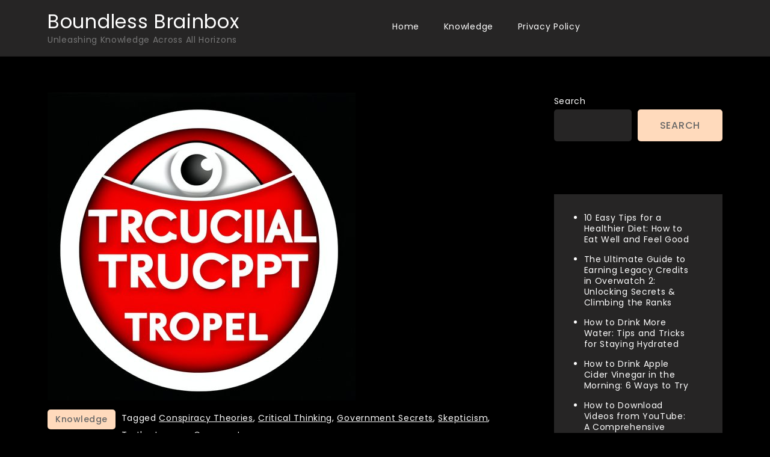

--- FILE ---
content_type: text/html; charset=UTF-8
request_url: https://www.vetrina-eventi.com/conspiracy-theories-which-turned-out-to-be-true/
body_size: 13796
content:
<!doctype html>
<html dir="ltr" lang="en-US"
	prefix="og: https://ogp.me/ns#" >
<head>
	<meta charset="UTF-8">
	<meta name="viewport" content="width=device-width, initial-scale=1">
	<link rel="profile" href="https://gmpg.org/xfn/11">

	<title>The Truth Behind Conspiracy Theories: When Fiction Becomes Fact - Boundless Brainbox</title>
	<style>img:is([sizes="auto" i], [sizes^="auto," i]) { contain-intrinsic-size: 3000px 1500px }</style>
	
		<!-- All in One SEO 4.3.7 - aioseo.com -->
		<meta name="description" content="Explore the reality of conspiracy theories with this in-depth look at ten theories that have turned out to be factual. Find out what these instances tell us about government secrets, the importance of critical thinking, and the power of skepticism." />
		<meta name="robots" content="max-image-preview:large" />
		<link rel="canonical" href="https://www.vetrina-eventi.com/conspiracy-theories-which-turned-out-to-be-true/" />
		<meta name="generator" content="All in One SEO (AIOSEO) 4.3.7" />
		<meta property="og:locale" content="en_US" />
		<meta property="og:site_name" content="Boundless Brainbox - Unleashing Knowledge Across All Horizons" />
		<meta property="og:type" content="article" />
		<meta property="og:title" content="The Truth Behind Conspiracy Theories: When Fiction Becomes Fact - Boundless Brainbox" />
		<meta property="og:description" content="Explore the reality of conspiracy theories with this in-depth look at ten theories that have turned out to be factual. Find out what these instances tell us about government secrets, the importance of critical thinking, and the power of skepticism." />
		<meta property="og:url" content="https://www.vetrina-eventi.com/conspiracy-theories-which-turned-out-to-be-true/" />
		<meta property="article:published_time" content="2023-06-12T06:26:53+00:00" />
		<meta property="article:modified_time" content="2023-06-12T06:26:53+00:00" />
		<meta name="twitter:card" content="summary_large_image" />
		<meta name="twitter:title" content="The Truth Behind Conspiracy Theories: When Fiction Becomes Fact - Boundless Brainbox" />
		<meta name="twitter:description" content="Explore the reality of conspiracy theories with this in-depth look at ten theories that have turned out to be factual. Find out what these instances tell us about government secrets, the importance of critical thinking, and the power of skepticism." />
		<script type="application/ld+json" class="aioseo-schema">
			{"@context":"https:\/\/schema.org","@graph":[{"@type":"BlogPosting","@id":"https:\/\/www.vetrina-eventi.com\/conspiracy-theories-which-turned-out-to-be-true\/#blogposting","name":"The Truth Behind Conspiracy Theories: When Fiction Becomes Fact - Boundless Brainbox","headline":"The Truth Behind Conspiracy Theories: When Fiction Becomes Fact","author":{"@id":"https:\/\/www.vetrina-eventi.com\/author\/storyteller\/#author"},"publisher":{"@id":"https:\/\/www.vetrina-eventi.com\/#person"},"image":{"@type":"ImageObject","url":"https:\/\/www.vetrina-eventi.com\/wp-content\/uploads\/2023\/06\/conspiracy-theories-which-turned-out-to-be-true.jpg","width":512,"height":512},"datePublished":"2023-06-12T06:26:53+00:00","dateModified":"2023-06-12T06:26:53+00:00","inLanguage":"en-US","mainEntityOfPage":{"@id":"https:\/\/www.vetrina-eventi.com\/conspiracy-theories-which-turned-out-to-be-true\/#webpage"},"isPartOf":{"@id":"https:\/\/www.vetrina-eventi.com\/conspiracy-theories-which-turned-out-to-be-true\/#webpage"},"articleSection":"Knowledge, Conspiracy Theories, Critical Thinking, Government Secrets, Skepticism, Truth"},{"@type":"BreadcrumbList","@id":"https:\/\/www.vetrina-eventi.com\/conspiracy-theories-which-turned-out-to-be-true\/#breadcrumblist","itemListElement":[{"@type":"ListItem","@id":"https:\/\/www.vetrina-eventi.com\/#listItem","position":1,"item":{"@type":"WebPage","@id":"https:\/\/www.vetrina-eventi.com\/","name":"Home","description":"Boundless Brainbox - Unleashing Knowledge Across All Horizons","url":"https:\/\/www.vetrina-eventi.com\/"},"nextItem":"https:\/\/www.vetrina-eventi.com\/conspiracy-theories-which-turned-out-to-be-true\/#listItem"},{"@type":"ListItem","@id":"https:\/\/www.vetrina-eventi.com\/conspiracy-theories-which-turned-out-to-be-true\/#listItem","position":2,"item":{"@type":"WebPage","@id":"https:\/\/www.vetrina-eventi.com\/conspiracy-theories-which-turned-out-to-be-true\/","name":"The Truth Behind Conspiracy Theories: When Fiction Becomes Fact","description":"Explore the reality of conspiracy theories with this in-depth look at ten theories that have turned out to be factual. Find out what these instances tell us about government secrets, the importance of critical thinking, and the power of skepticism.","url":"https:\/\/www.vetrina-eventi.com\/conspiracy-theories-which-turned-out-to-be-true\/"},"previousItem":"https:\/\/www.vetrina-eventi.com\/#listItem"}]},{"@type":"Person","@id":"https:\/\/www.vetrina-eventi.com\/#person","name":"Story Teller","image":{"@type":"ImageObject","@id":"https:\/\/www.vetrina-eventi.com\/conspiracy-theories-which-turned-out-to-be-true\/#personImage","url":"https:\/\/secure.gravatar.com\/avatar\/350be140da2d0d000e67d225106e848a7455bfe35d9a317e65fec76424659f3f?s=96&r=g","width":96,"height":96,"caption":"Story Teller"}},{"@type":"Person","@id":"https:\/\/www.vetrina-eventi.com\/author\/storyteller\/#author","url":"https:\/\/www.vetrina-eventi.com\/author\/storyteller\/","name":"Story Teller","image":{"@type":"ImageObject","@id":"https:\/\/www.vetrina-eventi.com\/conspiracy-theories-which-turned-out-to-be-true\/#authorImage","url":"https:\/\/secure.gravatar.com\/avatar\/350be140da2d0d000e67d225106e848a7455bfe35d9a317e65fec76424659f3f?s=96&r=g","width":96,"height":96,"caption":"Story Teller"}},{"@type":"WebPage","@id":"https:\/\/www.vetrina-eventi.com\/conspiracy-theories-which-turned-out-to-be-true\/#webpage","url":"https:\/\/www.vetrina-eventi.com\/conspiracy-theories-which-turned-out-to-be-true\/","name":"The Truth Behind Conspiracy Theories: When Fiction Becomes Fact - Boundless Brainbox","description":"Explore the reality of conspiracy theories with this in-depth look at ten theories that have turned out to be factual. Find out what these instances tell us about government secrets, the importance of critical thinking, and the power of skepticism.","inLanguage":"en-US","isPartOf":{"@id":"https:\/\/www.vetrina-eventi.com\/#website"},"breadcrumb":{"@id":"https:\/\/www.vetrina-eventi.com\/conspiracy-theories-which-turned-out-to-be-true\/#breadcrumblist"},"author":{"@id":"https:\/\/www.vetrina-eventi.com\/author\/storyteller\/#author"},"creator":{"@id":"https:\/\/www.vetrina-eventi.com\/author\/storyteller\/#author"},"image":{"@type":"ImageObject","url":"https:\/\/www.vetrina-eventi.com\/wp-content\/uploads\/2023\/06\/conspiracy-theories-which-turned-out-to-be-true.jpg","@id":"https:\/\/www.vetrina-eventi.com\/#mainImage","width":512,"height":512},"primaryImageOfPage":{"@id":"https:\/\/www.vetrina-eventi.com\/conspiracy-theories-which-turned-out-to-be-true\/#mainImage"},"datePublished":"2023-06-12T06:26:53+00:00","dateModified":"2023-06-12T06:26:53+00:00"},{"@type":"WebSite","@id":"https:\/\/www.vetrina-eventi.com\/#website","url":"https:\/\/www.vetrina-eventi.com\/","name":"Boundless Brainbox","description":"Unleashing Knowledge Across All Horizons","inLanguage":"en-US","publisher":{"@id":"https:\/\/www.vetrina-eventi.com\/#person"}}]}
		</script>
		<!-- All in One SEO -->

<link rel='dns-prefetch' href='//www.vetrina-eventi.com' />
<link rel='dns-prefetch' href='//fonts.googleapis.com' />
<link rel="alternate" type="application/rss+xml" title="Boundless Brainbox &raquo; Feed" href="https://www.vetrina-eventi.com/feed/" />
<link rel="alternate" type="application/rss+xml" title="Boundless Brainbox &raquo; Comments Feed" href="https://www.vetrina-eventi.com/comments/feed/" />
<link rel="alternate" type="application/rss+xml" title="Boundless Brainbox &raquo; The Truth Behind Conspiracy Theories: When Fiction Becomes Fact Comments Feed" href="https://www.vetrina-eventi.com/conspiracy-theories-which-turned-out-to-be-true/feed/" />
		<!-- This site uses the Google Analytics by MonsterInsights plugin v9.9.0 - Using Analytics tracking - https://www.monsterinsights.com/ -->
							<script src="//www.googletagmanager.com/gtag/js?id=G-3PF6R38E63"  data-cfasync="false" data-wpfc-render="false" async></script>
			<script data-cfasync="false" data-wpfc-render="false">
				var mi_version = '9.9.0';
				var mi_track_user = true;
				var mi_no_track_reason = '';
								var MonsterInsightsDefaultLocations = {"page_location":"https:\/\/www.vetrina-eventi.com\/conspiracy-theories-which-turned-out-to-be-true\/"};
								if ( typeof MonsterInsightsPrivacyGuardFilter === 'function' ) {
					var MonsterInsightsLocations = (typeof MonsterInsightsExcludeQuery === 'object') ? MonsterInsightsPrivacyGuardFilter( MonsterInsightsExcludeQuery ) : MonsterInsightsPrivacyGuardFilter( MonsterInsightsDefaultLocations );
				} else {
					var MonsterInsightsLocations = (typeof MonsterInsightsExcludeQuery === 'object') ? MonsterInsightsExcludeQuery : MonsterInsightsDefaultLocations;
				}

								var disableStrs = [
										'ga-disable-G-3PF6R38E63',
									];

				/* Function to detect opted out users */
				function __gtagTrackerIsOptedOut() {
					for (var index = 0; index < disableStrs.length; index++) {
						if (document.cookie.indexOf(disableStrs[index] + '=true') > -1) {
							return true;
						}
					}

					return false;
				}

				/* Disable tracking if the opt-out cookie exists. */
				if (__gtagTrackerIsOptedOut()) {
					for (var index = 0; index < disableStrs.length; index++) {
						window[disableStrs[index]] = true;
					}
				}

				/* Opt-out function */
				function __gtagTrackerOptout() {
					for (var index = 0; index < disableStrs.length; index++) {
						document.cookie = disableStrs[index] + '=true; expires=Thu, 31 Dec 2099 23:59:59 UTC; path=/';
						window[disableStrs[index]] = true;
					}
				}

				if ('undefined' === typeof gaOptout) {
					function gaOptout() {
						__gtagTrackerOptout();
					}
				}
								window.dataLayer = window.dataLayer || [];

				window.MonsterInsightsDualTracker = {
					helpers: {},
					trackers: {},
				};
				if (mi_track_user) {
					function __gtagDataLayer() {
						dataLayer.push(arguments);
					}

					function __gtagTracker(type, name, parameters) {
						if (!parameters) {
							parameters = {};
						}

						if (parameters.send_to) {
							__gtagDataLayer.apply(null, arguments);
							return;
						}

						if (type === 'event') {
														parameters.send_to = monsterinsights_frontend.v4_id;
							var hookName = name;
							if (typeof parameters['event_category'] !== 'undefined') {
								hookName = parameters['event_category'] + ':' + name;
							}

							if (typeof MonsterInsightsDualTracker.trackers[hookName] !== 'undefined') {
								MonsterInsightsDualTracker.trackers[hookName](parameters);
							} else {
								__gtagDataLayer('event', name, parameters);
							}
							
						} else {
							__gtagDataLayer.apply(null, arguments);
						}
					}

					__gtagTracker('js', new Date());
					__gtagTracker('set', {
						'developer_id.dZGIzZG': true,
											});
					if ( MonsterInsightsLocations.page_location ) {
						__gtagTracker('set', MonsterInsightsLocations);
					}
										__gtagTracker('config', 'G-3PF6R38E63', {"forceSSL":"true","link_attribution":"true"} );
										window.gtag = __gtagTracker;										(function () {
						/* https://developers.google.com/analytics/devguides/collection/analyticsjs/ */
						/* ga and __gaTracker compatibility shim. */
						var noopfn = function () {
							return null;
						};
						var newtracker = function () {
							return new Tracker();
						};
						var Tracker = function () {
							return null;
						};
						var p = Tracker.prototype;
						p.get = noopfn;
						p.set = noopfn;
						p.send = function () {
							var args = Array.prototype.slice.call(arguments);
							args.unshift('send');
							__gaTracker.apply(null, args);
						};
						var __gaTracker = function () {
							var len = arguments.length;
							if (len === 0) {
								return;
							}
							var f = arguments[len - 1];
							if (typeof f !== 'object' || f === null || typeof f.hitCallback !== 'function') {
								if ('send' === arguments[0]) {
									var hitConverted, hitObject = false, action;
									if ('event' === arguments[1]) {
										if ('undefined' !== typeof arguments[3]) {
											hitObject = {
												'eventAction': arguments[3],
												'eventCategory': arguments[2],
												'eventLabel': arguments[4],
												'value': arguments[5] ? arguments[5] : 1,
											}
										}
									}
									if ('pageview' === arguments[1]) {
										if ('undefined' !== typeof arguments[2]) {
											hitObject = {
												'eventAction': 'page_view',
												'page_path': arguments[2],
											}
										}
									}
									if (typeof arguments[2] === 'object') {
										hitObject = arguments[2];
									}
									if (typeof arguments[5] === 'object') {
										Object.assign(hitObject, arguments[5]);
									}
									if ('undefined' !== typeof arguments[1].hitType) {
										hitObject = arguments[1];
										if ('pageview' === hitObject.hitType) {
											hitObject.eventAction = 'page_view';
										}
									}
									if (hitObject) {
										action = 'timing' === arguments[1].hitType ? 'timing_complete' : hitObject.eventAction;
										hitConverted = mapArgs(hitObject);
										__gtagTracker('event', action, hitConverted);
									}
								}
								return;
							}

							function mapArgs(args) {
								var arg, hit = {};
								var gaMap = {
									'eventCategory': 'event_category',
									'eventAction': 'event_action',
									'eventLabel': 'event_label',
									'eventValue': 'event_value',
									'nonInteraction': 'non_interaction',
									'timingCategory': 'event_category',
									'timingVar': 'name',
									'timingValue': 'value',
									'timingLabel': 'event_label',
									'page': 'page_path',
									'location': 'page_location',
									'title': 'page_title',
									'referrer' : 'page_referrer',
								};
								for (arg in args) {
																		if (!(!args.hasOwnProperty(arg) || !gaMap.hasOwnProperty(arg))) {
										hit[gaMap[arg]] = args[arg];
									} else {
										hit[arg] = args[arg];
									}
								}
								return hit;
							}

							try {
								f.hitCallback();
							} catch (ex) {
							}
						};
						__gaTracker.create = newtracker;
						__gaTracker.getByName = newtracker;
						__gaTracker.getAll = function () {
							return [];
						};
						__gaTracker.remove = noopfn;
						__gaTracker.loaded = true;
						window['__gaTracker'] = __gaTracker;
					})();
									} else {
										console.log("");
					(function () {
						function __gtagTracker() {
							return null;
						}

						window['__gtagTracker'] = __gtagTracker;
						window['gtag'] = __gtagTracker;
					})();
									}
			</script>
			
							<!-- / Google Analytics by MonsterInsights -->
		<script>
window._wpemojiSettings = {"baseUrl":"https:\/\/s.w.org\/images\/core\/emoji\/16.0.1\/72x72\/","ext":".png","svgUrl":"https:\/\/s.w.org\/images\/core\/emoji\/16.0.1\/svg\/","svgExt":".svg","source":{"concatemoji":"https:\/\/www.vetrina-eventi.com\/wp-includes\/js\/wp-emoji-release.min.js?ver=6.8.3"}};
/*! This file is auto-generated */
!function(s,n){var o,i,e;function c(e){try{var t={supportTests:e,timestamp:(new Date).valueOf()};sessionStorage.setItem(o,JSON.stringify(t))}catch(e){}}function p(e,t,n){e.clearRect(0,0,e.canvas.width,e.canvas.height),e.fillText(t,0,0);var t=new Uint32Array(e.getImageData(0,0,e.canvas.width,e.canvas.height).data),a=(e.clearRect(0,0,e.canvas.width,e.canvas.height),e.fillText(n,0,0),new Uint32Array(e.getImageData(0,0,e.canvas.width,e.canvas.height).data));return t.every(function(e,t){return e===a[t]})}function u(e,t){e.clearRect(0,0,e.canvas.width,e.canvas.height),e.fillText(t,0,0);for(var n=e.getImageData(16,16,1,1),a=0;a<n.data.length;a++)if(0!==n.data[a])return!1;return!0}function f(e,t,n,a){switch(t){case"flag":return n(e,"\ud83c\udff3\ufe0f\u200d\u26a7\ufe0f","\ud83c\udff3\ufe0f\u200b\u26a7\ufe0f")?!1:!n(e,"\ud83c\udde8\ud83c\uddf6","\ud83c\udde8\u200b\ud83c\uddf6")&&!n(e,"\ud83c\udff4\udb40\udc67\udb40\udc62\udb40\udc65\udb40\udc6e\udb40\udc67\udb40\udc7f","\ud83c\udff4\u200b\udb40\udc67\u200b\udb40\udc62\u200b\udb40\udc65\u200b\udb40\udc6e\u200b\udb40\udc67\u200b\udb40\udc7f");case"emoji":return!a(e,"\ud83e\udedf")}return!1}function g(e,t,n,a){var r="undefined"!=typeof WorkerGlobalScope&&self instanceof WorkerGlobalScope?new OffscreenCanvas(300,150):s.createElement("canvas"),o=r.getContext("2d",{willReadFrequently:!0}),i=(o.textBaseline="top",o.font="600 32px Arial",{});return e.forEach(function(e){i[e]=t(o,e,n,a)}),i}function t(e){var t=s.createElement("script");t.src=e,t.defer=!0,s.head.appendChild(t)}"undefined"!=typeof Promise&&(o="wpEmojiSettingsSupports",i=["flag","emoji"],n.supports={everything:!0,everythingExceptFlag:!0},e=new Promise(function(e){s.addEventListener("DOMContentLoaded",e,{once:!0})}),new Promise(function(t){var n=function(){try{var e=JSON.parse(sessionStorage.getItem(o));if("object"==typeof e&&"number"==typeof e.timestamp&&(new Date).valueOf()<e.timestamp+604800&&"object"==typeof e.supportTests)return e.supportTests}catch(e){}return null}();if(!n){if("undefined"!=typeof Worker&&"undefined"!=typeof OffscreenCanvas&&"undefined"!=typeof URL&&URL.createObjectURL&&"undefined"!=typeof Blob)try{var e="postMessage("+g.toString()+"("+[JSON.stringify(i),f.toString(),p.toString(),u.toString()].join(",")+"));",a=new Blob([e],{type:"text/javascript"}),r=new Worker(URL.createObjectURL(a),{name:"wpTestEmojiSupports"});return void(r.onmessage=function(e){c(n=e.data),r.terminate(),t(n)})}catch(e){}c(n=g(i,f,p,u))}t(n)}).then(function(e){for(var t in e)n.supports[t]=e[t],n.supports.everything=n.supports.everything&&n.supports[t],"flag"!==t&&(n.supports.everythingExceptFlag=n.supports.everythingExceptFlag&&n.supports[t]);n.supports.everythingExceptFlag=n.supports.everythingExceptFlag&&!n.supports.flag,n.DOMReady=!1,n.readyCallback=function(){n.DOMReady=!0}}).then(function(){return e}).then(function(){var e;n.supports.everything||(n.readyCallback(),(e=n.source||{}).concatemoji?t(e.concatemoji):e.wpemoji&&e.twemoji&&(t(e.twemoji),t(e.wpemoji)))}))}((window,document),window._wpemojiSettings);
</script>
<style id='wp-emoji-styles-inline-css'>

	img.wp-smiley, img.emoji {
		display: inline !important;
		border: none !important;
		box-shadow: none !important;
		height: 1em !important;
		width: 1em !important;
		margin: 0 0.07em !important;
		vertical-align: -0.1em !important;
		background: none !important;
		padding: 0 !important;
	}
</style>
<link rel='stylesheet' id='wp-block-library-css' href='https://www.vetrina-eventi.com/wp-includes/css/dist/block-library/style.min.css?ver=6.8.3' media='all' />
<style id='classic-theme-styles-inline-css'>
/*! This file is auto-generated */
.wp-block-button__link{color:#fff;background-color:#32373c;border-radius:9999px;box-shadow:none;text-decoration:none;padding:calc(.667em + 2px) calc(1.333em + 2px);font-size:1.125em}.wp-block-file__button{background:#32373c;color:#fff;text-decoration:none}
</style>
<style id='global-styles-inline-css'>
:root{--wp--preset--aspect-ratio--square: 1;--wp--preset--aspect-ratio--4-3: 4/3;--wp--preset--aspect-ratio--3-4: 3/4;--wp--preset--aspect-ratio--3-2: 3/2;--wp--preset--aspect-ratio--2-3: 2/3;--wp--preset--aspect-ratio--16-9: 16/9;--wp--preset--aspect-ratio--9-16: 9/16;--wp--preset--color--black: #000000;--wp--preset--color--cyan-bluish-gray: #abb8c3;--wp--preset--color--white: #ffffff;--wp--preset--color--pale-pink: #f78da7;--wp--preset--color--vivid-red: #cf2e2e;--wp--preset--color--luminous-vivid-orange: #ff6900;--wp--preset--color--luminous-vivid-amber: #fcb900;--wp--preset--color--light-green-cyan: #7bdcb5;--wp--preset--color--vivid-green-cyan: #00d084;--wp--preset--color--pale-cyan-blue: #8ed1fc;--wp--preset--color--vivid-cyan-blue: #0693e3;--wp--preset--color--vivid-purple: #9b51e0;--wp--preset--gradient--vivid-cyan-blue-to-vivid-purple: linear-gradient(135deg,rgba(6,147,227,1) 0%,rgb(155,81,224) 100%);--wp--preset--gradient--light-green-cyan-to-vivid-green-cyan: linear-gradient(135deg,rgb(122,220,180) 0%,rgb(0,208,130) 100%);--wp--preset--gradient--luminous-vivid-amber-to-luminous-vivid-orange: linear-gradient(135deg,rgba(252,185,0,1) 0%,rgba(255,105,0,1) 100%);--wp--preset--gradient--luminous-vivid-orange-to-vivid-red: linear-gradient(135deg,rgba(255,105,0,1) 0%,rgb(207,46,46) 100%);--wp--preset--gradient--very-light-gray-to-cyan-bluish-gray: linear-gradient(135deg,rgb(238,238,238) 0%,rgb(169,184,195) 100%);--wp--preset--gradient--cool-to-warm-spectrum: linear-gradient(135deg,rgb(74,234,220) 0%,rgb(151,120,209) 20%,rgb(207,42,186) 40%,rgb(238,44,130) 60%,rgb(251,105,98) 80%,rgb(254,248,76) 100%);--wp--preset--gradient--blush-light-purple: linear-gradient(135deg,rgb(255,206,236) 0%,rgb(152,150,240) 100%);--wp--preset--gradient--blush-bordeaux: linear-gradient(135deg,rgb(254,205,165) 0%,rgb(254,45,45) 50%,rgb(107,0,62) 100%);--wp--preset--gradient--luminous-dusk: linear-gradient(135deg,rgb(255,203,112) 0%,rgb(199,81,192) 50%,rgb(65,88,208) 100%);--wp--preset--gradient--pale-ocean: linear-gradient(135deg,rgb(255,245,203) 0%,rgb(182,227,212) 50%,rgb(51,167,181) 100%);--wp--preset--gradient--electric-grass: linear-gradient(135deg,rgb(202,248,128) 0%,rgb(113,206,126) 100%);--wp--preset--gradient--midnight: linear-gradient(135deg,rgb(2,3,129) 0%,rgb(40,116,252) 100%);--wp--preset--font-size--small: 13px;--wp--preset--font-size--medium: 20px;--wp--preset--font-size--large: 36px;--wp--preset--font-size--x-large: 42px;--wp--preset--spacing--20: 0.44rem;--wp--preset--spacing--30: 0.67rem;--wp--preset--spacing--40: 1rem;--wp--preset--spacing--50: 1.5rem;--wp--preset--spacing--60: 2.25rem;--wp--preset--spacing--70: 3.38rem;--wp--preset--spacing--80: 5.06rem;--wp--preset--shadow--natural: 6px 6px 9px rgba(0, 0, 0, 0.2);--wp--preset--shadow--deep: 12px 12px 50px rgba(0, 0, 0, 0.4);--wp--preset--shadow--sharp: 6px 6px 0px rgba(0, 0, 0, 0.2);--wp--preset--shadow--outlined: 6px 6px 0px -3px rgba(255, 255, 255, 1), 6px 6px rgba(0, 0, 0, 1);--wp--preset--shadow--crisp: 6px 6px 0px rgba(0, 0, 0, 1);}:where(.is-layout-flex){gap: 0.5em;}:where(.is-layout-grid){gap: 0.5em;}body .is-layout-flex{display: flex;}.is-layout-flex{flex-wrap: wrap;align-items: center;}.is-layout-flex > :is(*, div){margin: 0;}body .is-layout-grid{display: grid;}.is-layout-grid > :is(*, div){margin: 0;}:where(.wp-block-columns.is-layout-flex){gap: 2em;}:where(.wp-block-columns.is-layout-grid){gap: 2em;}:where(.wp-block-post-template.is-layout-flex){gap: 1.25em;}:where(.wp-block-post-template.is-layout-grid){gap: 1.25em;}.has-black-color{color: var(--wp--preset--color--black) !important;}.has-cyan-bluish-gray-color{color: var(--wp--preset--color--cyan-bluish-gray) !important;}.has-white-color{color: var(--wp--preset--color--white) !important;}.has-pale-pink-color{color: var(--wp--preset--color--pale-pink) !important;}.has-vivid-red-color{color: var(--wp--preset--color--vivid-red) !important;}.has-luminous-vivid-orange-color{color: var(--wp--preset--color--luminous-vivid-orange) !important;}.has-luminous-vivid-amber-color{color: var(--wp--preset--color--luminous-vivid-amber) !important;}.has-light-green-cyan-color{color: var(--wp--preset--color--light-green-cyan) !important;}.has-vivid-green-cyan-color{color: var(--wp--preset--color--vivid-green-cyan) !important;}.has-pale-cyan-blue-color{color: var(--wp--preset--color--pale-cyan-blue) !important;}.has-vivid-cyan-blue-color{color: var(--wp--preset--color--vivid-cyan-blue) !important;}.has-vivid-purple-color{color: var(--wp--preset--color--vivid-purple) !important;}.has-black-background-color{background-color: var(--wp--preset--color--black) !important;}.has-cyan-bluish-gray-background-color{background-color: var(--wp--preset--color--cyan-bluish-gray) !important;}.has-white-background-color{background-color: var(--wp--preset--color--white) !important;}.has-pale-pink-background-color{background-color: var(--wp--preset--color--pale-pink) !important;}.has-vivid-red-background-color{background-color: var(--wp--preset--color--vivid-red) !important;}.has-luminous-vivid-orange-background-color{background-color: var(--wp--preset--color--luminous-vivid-orange) !important;}.has-luminous-vivid-amber-background-color{background-color: var(--wp--preset--color--luminous-vivid-amber) !important;}.has-light-green-cyan-background-color{background-color: var(--wp--preset--color--light-green-cyan) !important;}.has-vivid-green-cyan-background-color{background-color: var(--wp--preset--color--vivid-green-cyan) !important;}.has-pale-cyan-blue-background-color{background-color: var(--wp--preset--color--pale-cyan-blue) !important;}.has-vivid-cyan-blue-background-color{background-color: var(--wp--preset--color--vivid-cyan-blue) !important;}.has-vivid-purple-background-color{background-color: var(--wp--preset--color--vivid-purple) !important;}.has-black-border-color{border-color: var(--wp--preset--color--black) !important;}.has-cyan-bluish-gray-border-color{border-color: var(--wp--preset--color--cyan-bluish-gray) !important;}.has-white-border-color{border-color: var(--wp--preset--color--white) !important;}.has-pale-pink-border-color{border-color: var(--wp--preset--color--pale-pink) !important;}.has-vivid-red-border-color{border-color: var(--wp--preset--color--vivid-red) !important;}.has-luminous-vivid-orange-border-color{border-color: var(--wp--preset--color--luminous-vivid-orange) !important;}.has-luminous-vivid-amber-border-color{border-color: var(--wp--preset--color--luminous-vivid-amber) !important;}.has-light-green-cyan-border-color{border-color: var(--wp--preset--color--light-green-cyan) !important;}.has-vivid-green-cyan-border-color{border-color: var(--wp--preset--color--vivid-green-cyan) !important;}.has-pale-cyan-blue-border-color{border-color: var(--wp--preset--color--pale-cyan-blue) !important;}.has-vivid-cyan-blue-border-color{border-color: var(--wp--preset--color--vivid-cyan-blue) !important;}.has-vivid-purple-border-color{border-color: var(--wp--preset--color--vivid-purple) !important;}.has-vivid-cyan-blue-to-vivid-purple-gradient-background{background: var(--wp--preset--gradient--vivid-cyan-blue-to-vivid-purple) !important;}.has-light-green-cyan-to-vivid-green-cyan-gradient-background{background: var(--wp--preset--gradient--light-green-cyan-to-vivid-green-cyan) !important;}.has-luminous-vivid-amber-to-luminous-vivid-orange-gradient-background{background: var(--wp--preset--gradient--luminous-vivid-amber-to-luminous-vivid-orange) !important;}.has-luminous-vivid-orange-to-vivid-red-gradient-background{background: var(--wp--preset--gradient--luminous-vivid-orange-to-vivid-red) !important;}.has-very-light-gray-to-cyan-bluish-gray-gradient-background{background: var(--wp--preset--gradient--very-light-gray-to-cyan-bluish-gray) !important;}.has-cool-to-warm-spectrum-gradient-background{background: var(--wp--preset--gradient--cool-to-warm-spectrum) !important;}.has-blush-light-purple-gradient-background{background: var(--wp--preset--gradient--blush-light-purple) !important;}.has-blush-bordeaux-gradient-background{background: var(--wp--preset--gradient--blush-bordeaux) !important;}.has-luminous-dusk-gradient-background{background: var(--wp--preset--gradient--luminous-dusk) !important;}.has-pale-ocean-gradient-background{background: var(--wp--preset--gradient--pale-ocean) !important;}.has-electric-grass-gradient-background{background: var(--wp--preset--gradient--electric-grass) !important;}.has-midnight-gradient-background{background: var(--wp--preset--gradient--midnight) !important;}.has-small-font-size{font-size: var(--wp--preset--font-size--small) !important;}.has-medium-font-size{font-size: var(--wp--preset--font-size--medium) !important;}.has-large-font-size{font-size: var(--wp--preset--font-size--large) !important;}.has-x-large-font-size{font-size: var(--wp--preset--font-size--x-large) !important;}
:where(.wp-block-post-template.is-layout-flex){gap: 1.25em;}:where(.wp-block-post-template.is-layout-grid){gap: 1.25em;}
:where(.wp-block-columns.is-layout-flex){gap: 2em;}:where(.wp-block-columns.is-layout-grid){gap: 2em;}
:root :where(.wp-block-pullquote){font-size: 1.5em;line-height: 1.6;}
</style>
<link rel='stylesheet' id='courier-blog-fonts-css' href='https://fonts.googleapis.com/css?family=Poppins%3A400%2C500%2C600%2C700&#038;subset=latin%2Clatin-ext' media='all' />
<link rel='stylesheet' id='fontawesome-all-css' href='https://www.vetrina-eventi.com/wp-content/themes/courier-blog/assets/css/all.css?ver=6.1.1' media='all' />
<link rel='stylesheet' id='courier-blog-style-css' href='https://www.vetrina-eventi.com/wp-content/themes/courier-blog/style.css?ver=6.8.3' media='all' />
<script src="https://www.vetrina-eventi.com/wp-content/plugins/google-analytics-for-wordpress/assets/js/frontend-gtag.min.js?ver=9.9.0" id="monsterinsights-frontend-script-js" async data-wp-strategy="async"></script>
<script data-cfasync="false" data-wpfc-render="false" id='monsterinsights-frontend-script-js-extra'>var monsterinsights_frontend = {"js_events_tracking":"true","download_extensions":"doc,pdf,ppt,zip,xls,docx,pptx,xlsx","inbound_paths":"[{\"path\":\"\\\/go\\\/\",\"label\":\"affiliate\"},{\"path\":\"\\\/recommend\\\/\",\"label\":\"affiliate\"}]","home_url":"https:\/\/www.vetrina-eventi.com","hash_tracking":"false","v4_id":"G-3PF6R38E63"};</script>
<script src="https://www.vetrina-eventi.com/wp-includes/js/jquery/jquery.min.js?ver=3.7.1" id="jquery-core-js"></script>
<script src="https://www.vetrina-eventi.com/wp-includes/js/jquery/jquery-migrate.min.js?ver=3.4.1" id="jquery-migrate-js"></script>
<link rel="https://api.w.org/" href="https://www.vetrina-eventi.com/wp-json/" /><link rel="alternate" title="JSON" type="application/json" href="https://www.vetrina-eventi.com/wp-json/wp/v2/posts/86432" /><link rel="EditURI" type="application/rsd+xml" title="RSD" href="https://www.vetrina-eventi.com/xmlrpc.php?rsd" />
<meta name="generator" content="WordPress 6.8.3" />
<link rel='shortlink' href='https://www.vetrina-eventi.com/?p=86432' />
<link rel="alternate" title="oEmbed (JSON)" type="application/json+oembed" href="https://www.vetrina-eventi.com/wp-json/oembed/1.0/embed?url=https%3A%2F%2Fwww.vetrina-eventi.com%2Fconspiracy-theories-which-turned-out-to-be-true%2F" />
<link rel="alternate" title="oEmbed (XML)" type="text/xml+oembed" href="https://www.vetrina-eventi.com/wp-json/oembed/1.0/embed?url=https%3A%2F%2Fwww.vetrina-eventi.com%2Fconspiracy-theories-which-turned-out-to-be-true%2F&#038;format=xml" />
</head>

<body class="wp-singular post-template-default single single-post postid-86432 single-format-standard wp-theme-courier-blog">
<div id="page" class="site">
	<a class="skip-link screen-reader-text" href="#primary">Skip to content</a>

	
	<header id="masthead" class="site-header">
		<div class="container">
			<div class="site-branding">
									<p class="site-title"><a href="https://www.vetrina-eventi.com/" rel="home" data-wpel-link="internal">Boundless Brainbox</a></p>
										<p class="site-description">Unleashing Knowledge Across All Horizons</p>
							</div><!-- .site-branding -->

			<nav id="site-navigation" class="main-navigation">
				<button type="button" class="menu-toggle">
	                <i class="fa fa-list-ul fa-2x"></i>
	            </button>
				<div class="menu-menu-1-container"><ul id="primary-menu" class="menu"><li id="menu-item-12" class="menu-item menu-item-type-custom menu-item-object-custom menu-item-home menu-item-12"><a href="https://www.vetrina-eventi.com/" data-wpel-link="internal">Home</a></li>
<li id="menu-item-14" class="menu-item menu-item-type-taxonomy menu-item-object-category current-post-ancestor current-menu-parent current-post-parent menu-item-14"><a href="https://www.vetrina-eventi.com/category/knowledge/" data-wpel-link="internal">Knowledge</a></li>
<li id="menu-item-13" class="menu-item menu-item-type-post_type menu-item-object-page menu-item-13"><a href="https://www.vetrina-eventi.com/privacy-policy/" data-wpel-link="internal">Privacy Policy</a></li>
</ul></div>			</nav><!-- #site-navigation -->
		</div><!-- .container -->
	</header><!-- #masthead -->
<div class="block-gap clear">
	<div class="container">
		<main id="primary" class="site-main">

			
<article id="post-86432" class="post-86432 post type-post status-publish format-standard has-post-thumbnail hentry category-knowledge tag-conspiracy-theories tag-critical-thinking tag-government-secrets tag-skepticism tag-truth">
	<div class="post-wrapper">
		<div class="featured-image">
			
			<div class="post-thumbnail">
				<img width="512" height="512" src="https://www.vetrina-eventi.com/wp-content/uploads/2023/06/conspiracy-theories-which-turned-out-to-be-true.jpg" class="attachment-post-thumbnail size-post-thumbnail wp-post-image" alt="" decoding="async" fetchpriority="high" srcset="https://www.vetrina-eventi.com/wp-content/uploads/2023/06/conspiracy-theories-which-turned-out-to-be-true.jpg 512w, https://www.vetrina-eventi.com/wp-content/uploads/2023/06/conspiracy-theories-which-turned-out-to-be-true-300x300.jpg 300w, https://www.vetrina-eventi.com/wp-content/uploads/2023/06/conspiracy-theories-which-turned-out-to-be-true-150x150.jpg 150w" sizes="(max-width: 512px) 100vw, 512px" />			</div><!-- .post-thumbnail -->

				</div>

		<div class="entry-container">
			<header class="entry-header">
				<footer class="entry-footer">
					<span class="cat-links"><a href="https://www.vetrina-eventi.com/category/knowledge/" rel="category tag" data-wpel-link="internal">Knowledge</a></span><span class="tags-links">Tagged <a href="https://www.vetrina-eventi.com/tag/conspiracy-theories/" rel="tag" data-wpel-link="internal">Conspiracy Theories</a>, <a href="https://www.vetrina-eventi.com/tag/critical-thinking/" rel="tag" data-wpel-link="internal">Critical Thinking</a>, <a href="https://www.vetrina-eventi.com/tag/government-secrets/" rel="tag" data-wpel-link="internal">Government Secrets</a>, <a href="https://www.vetrina-eventi.com/tag/skepticism/" rel="tag" data-wpel-link="internal">Skepticism</a>, <a href="https://www.vetrina-eventi.com/tag/truth/" rel="tag" data-wpel-link="internal">Truth</a></span><span class="comments-link"><a href="https://www.vetrina-eventi.com/conspiracy-theories-which-turned-out-to-be-true/#respond" data-wpel-link="internal">Leave a Comment<span class="screen-reader-text"> on The Truth Behind Conspiracy Theories: When Fiction Becomes Fact</span></a></span>				</footer><!-- .entry-footer -->

				<h1 class="entry-title">The Truth Behind Conspiracy Theories: When Fiction Becomes Fact</h1>			</header><!-- .entry-header -->

			<div class="entry-meta">
					<span class="byline"> by <span class="author vcard"><a class="url fn n" href="https://www.vetrina-eventi.com/author/storyteller/" data-wpel-link="internal">Story Teller</a></span></span>					<span class="posted-on">Posted on <a href="https://www.vetrina-eventi.com/conspiracy-theories-which-turned-out-to-be-true/" rel="bookmark" data-wpel-link="internal"><time class="entry-date published updated" datetime="2023-06-12T06:26:53+00:00">June 12, 2023</time></a></span>				</div>

			<div class="entry-content">
				<h2>The Truth Behind Conspiracy Theories: When Fiction Becomes Fact</h2>
<p>Conspiracy theories have long been a source of fascination, intrigue, and skepticism for many. From tales of shadow governments to secret societies, the idea that powerful individuals or groups are colluding in secrecy to exert control over society is a tantalizing one. However, conspiracy theories are often dismissed as wild speculation or paranoia by mainstream media and authorities. Yet, there have been multiple instances throughout history where conspiracy theories were proven to be true. In this article, we will explore some of the most famous and outrageous conspiracy theories that turned out to be factual. We will also examine what these instances tell us about the nature of government secrets and why skepticism is sometimes justified. </p>
<h2>X Conspiracy Theories That Turned Out to Be True: Separating Fact from Fiction</h2>
<p>While there have undoubtedly been countless conspiracy theories throughout history, only a select few have been proven to be factual. Examples of this include the Watergate scandal that led to the resignation of President Nixon, the Iran-Contra affair, and the Tuskegee syphilis study, among others. </p>
<p>So how do we distinguish between real conspiracies and fake ones? First and foremost, we must scrutinize the evidence. Are there verifiable facts that support the theory, or is it mostly speculation and conjecture? Additionally, we must be wary of confirmation bias, the tendency to interpret evidence in a way that supports our pre-existing beliefs. Finally, we must be mindful of the larger social and political context in which these theories are being propagated. Conspiracy theories often emerge as a response to larger societal distrust of government or other authority figures. </p>
<p>There are many reasons why people believe in conspiracy theories. Some may feel disillusioned with the political system and mistrust those in power. Others may feel a need to make sense of complex and often chaotic events. In some cases, conspiracy theories may provide a sense of comfort or predictability in an unpredictable world. Regardless of the reason, it is important to approach conspiracy theories with a critical and open mind. </p>
<h2>Uncovering the Truth Behind Famous Conspiracy Theories</h2>
<p>One of the most well-known conspiracy theories is that the US government was involved in the assassination of President John F. Kennedy. For years, this theory was dismissed as a paranoid fantasy. However, as more evidence has come to light, it has become increasingly clear that there was likely a larger conspiracy at play. For example, the Warren Commission investigation into JFK&#8217;s assassination failed to account for key pieces of evidence and did not follow normal investigative procedures. Similarly, the official version of events surrounding the 9/11 attacks has been subject to intense scrutiny in recent years. Many believe that the government was complicit in the attacks, pointing to inconsistencies in the official story and a history of false flag operations. </p>
<p>So why were these theories originally dismissed or ignored by the mainstream media or government? In some cases, those in power may have had a vested interest in maintaining the status quo and protecting their own interests. Additionally, conspiracy theories often challenge the dominant narrative and may be seen as a threat to stability or legitimacy. Finally, it is worth noting that many conspiracy theories are simply too outlandish to be taken seriously, which can unfortunately cast doubt on those theories that do have some basis in truth. </p>
<p>Ultimately, many conspiracy theories are eventually verified due to the persistence of those who refused to be silenced. Through diligent research and investigation, these individuals were able to bring the truth to light and hold those in power accountable. </p>
<h2>From Cover-Ups to Exposes: The Wildest Conspiracy Theories That Were Proven True</h2>
<p>While some conspiracy theories are more plausible than others, there have been instances where even the most outlandish theories turn out to be true. For example, in the 1950s the CIA conducted a series of highly unethical experiments under the umbrella of Project MKUltra. This included testing LSD and other mind-altering drugs on unsuspecting subjects and attempting to develop mind control techniques. Similarly, in the 1970s it was revealed that the FBI had a secret program known as COINTELPRO that targeted political activists and civil rights leaders for infiltration, harassment, and even assassination. </p>
<p>While these revelations were shocking at the time, they have since led to important reforms and increased accountability for government agencies. </p>
<h2>From JFK to Snowden: 5 Instances Where Conspiracy Theories Had a Basis in Reality</h2>
<p>There have been many cases where conspiracy theories have turned out to have some element of truth to them. For example, the theory that the US government was spying on its own citizens was long dismissed as unfounded paranoia. However, the revelations of Edward Snowden in 2013 proved that the government was indeed engaging in mass surveillance of its own citizens. Similarly, the theory that the CIA was secretly backing rebels during the Iran-Contra affair was initially dismissed as baseless speculation. However, it was later revealed that the CIA was indeed involved in the affair, leading to a major political scandal. </p>
<p>So why were these theories initially considered to be &#8220;crazy&#8221; or unlikely? In some cases, it may simply be a matter of cognitive dissonance &#8211; when new information challenges our preconceived notions, we may be resistant to accepting it. Additionally, conspiracy theories often run counter to the dominant narrative and may be seen as unpalatable or subversive. </p>
<h2>The Vindication of Conspiracy Theorists: When Skepticism is Justified</h2>
<p>While not all conspiracy theories are true, it is important to recognize that some turn out to be accurate. Unfortunately, those who believe in conspiracy theories are often marginalized or ridiculed for their beliefs. However, skepticism and questioning of authority can sometimes be beneficial. By challenging the dominant narrative and asking difficult questions, conspiracy theorists can help to uncover the truth and hold those in power accountable. </p>
<h2>10 Conspiracy Theories Turned Factual &#8211; and What They Tell Us About Government Secrets</h2>
<p>Here are ten conspiracy theories that were later found to be factual:</p>
<ol>
<li>The CIA&#8217;s MKUltra program</li>
<li>The FBI&#8217;s COINTELPRO program</li>
<li>Tuskegee syphilis experiment</li>
<li>The Watergate scandal</li>
<li>The Iran-Contra affair</li>
<li>Operation Northwoods</li>
<li>The UK phone hacking scandal</li>
<li>The CIA&#8217;s involvement in the 1953 coup in Iran</li>
<li>Operation Mockingbird</li>
<li>The Gulf of Tonkin incident</li>
</ol>
<p>What do these theories tell us about government secrecy and power? First and foremost, they demonstrate that those in power are not always transparent or truthful, and that they will go to great lengths to protect their interests. Additionally, they highlight the importance of a free and independent press in holding those in power accountable. Finally, these theories demonstrate that skepticism and scrutiny are important tools for uncovering the truth. </p>
<h2>Conclusion</h2>
<p>Conspiracy theories have long been a source of debate and controversy. While many are dismissed outright, there have been instances where even the most outlandish theories were later proven to be true. What these instances tell us is the importance of critical thinking, skepticism, and a commitment to uncovering the truth, no matter how uncomfortable or inconvenient it may be. By recognizing the validity of some conspiracy theories, we can help to hold those in power accountable and create a more just and transparent society. </p>
<p>So the next time you hear a conspiracy theory, don&#8217;t dismiss it out of hand. Instead, take a closer look at the evidence and question the dominant narrative. You never know what you might uncover.</p>
			</div><!-- .entry-content -->
		</div>
	</div>
</article><!-- #post-86432 -->

	<nav class="navigation post-navigation" aria-label="Posts">
		<h2 class="screen-reader-text">Post navigation</h2>
		<div class="nav-links"><div class="nav-previous"><a href="https://www.vetrina-eventi.com/what-is-clout/" rel="prev" data-wpel-link="internal"><span class="nav-subtitle">Previous:</span> <span class="nav-title">Exploring Clout: The Power of Influence in Today&#8217;s Digital Age</span></a></div><div class="nav-next"><a href="https://www.vetrina-eventi.com/why-cats-knead/" rel="next" data-wpel-link="internal"><span class="nav-subtitle">Next:</span> <span class="nav-title">Why do Cats Knead? The Origins, Science, and Significance of Feline Kneading</span></a></div></div>
	</nav>
<div id="comments" class="comments-area">

		<div id="respond" class="comment-respond">
		<h3 id="reply-title" class="comment-reply-title">Leave a Reply <small><a rel="nofollow" id="cancel-comment-reply-link" href="/conspiracy-theories-which-turned-out-to-be-true/#respond" style="display:none;" data-wpel-link="internal">Cancel reply</a></small></h3><form action="https://www.vetrina-eventi.com/wp-comments-post.php" method="post" id="commentform" class="comment-form"><p class="comment-notes"><span id="email-notes">Your email address will not be published.</span> <span class="required-field-message">Required fields are marked <span class="required">*</span></span></p><p class="comment-form-comment"><label for="comment">Comment <span class="required">*</span></label> <textarea id="comment" name="comment" cols="45" rows="8" maxlength="65525" required></textarea></p><p class="comment-form-author"><label for="author">Name <span class="required">*</span></label> <input id="author" name="author" type="text" value="" size="30" maxlength="245" autocomplete="name" required /></p>
<p class="comment-form-email"><label for="email">Email <span class="required">*</span></label> <input id="email" name="email" type="email" value="" size="30" maxlength="100" aria-describedby="email-notes" autocomplete="email" required /></p>
<p class="comment-form-url"><label for="url">Website</label> <input id="url" name="url" type="url" value="" size="30" maxlength="200" autocomplete="url" /></p>
<p class="comment-form-cookies-consent"><input id="wp-comment-cookies-consent" name="wp-comment-cookies-consent" type="checkbox" value="yes" /> <label for="wp-comment-cookies-consent">Save my name, email, and website in this browser for the next time I comment.</label></p>
<p class="form-submit"><input name="submit" type="submit" id="submit" class="submit" value="Post Comment" /> <input type='hidden' name='comment_post_ID' value='86432' id='comment_post_ID' />
<input type='hidden' name='comment_parent' id='comment_parent' value='0' />
</p><p style="display: none;"><input type="hidden" id="akismet_comment_nonce" name="akismet_comment_nonce" value="1a3b399793" /></p><p style="display: none !important;"><label>&#916;<textarea name="ak_hp_textarea" cols="45" rows="8" maxlength="100"></textarea></label><input type="hidden" id="ak_js_1" name="ak_js" value="118"/><script>document.getElementById( "ak_js_1" ).setAttribute( "value", ( new Date() ).getTime() );</script></p></form>	</div><!-- #respond -->
	
</div><!-- #comments -->

		</main><!-- #main -->
		
<aside id="secondary" class="widget-area">
	<section id="block-2" class="widget widget_block widget_search"><form role="search" method="get" action="https://www.vetrina-eventi.com/" class="wp-block-search__button-outside wp-block-search__text-button wp-block-search"    ><label class="wp-block-search__label" for="wp-block-search__input-1" >Search</label><div class="wp-block-search__inside-wrapper " ><input class="wp-block-search__input" id="wp-block-search__input-1" placeholder="" value="" type="search" name="s" required /><button aria-label="Search" class="wp-block-search__button wp-element-button" type="submit" >Search</button></div></form></section><section id="block-3" class="widget widget_block"><div class="wp-block-group"><div class="wp-block-group__inner-container is-layout-flow wp-block-group-is-layout-flow"><h2 class="wp-block-heading">Recent Posts</h2><ul class="wp-block-latest-posts__list wp-block-latest-posts"><li><a class="wp-block-latest-posts__post-title" href="https://www.vetrina-eventi.com/how-to-eat-health/" data-wpel-link="internal">10 Easy Tips for a Healthier Diet: How to Eat Well and Feel Good</a></li>
<li><a class="wp-block-latest-posts__post-title" href="https://www.vetrina-eventi.com/how-to-earn-legacy-credits-ow2/" data-wpel-link="internal">The Ultimate Guide to Earning Legacy Credits in Overwatch 2: Unlocking Secrets &#038; Climbing the Ranks</a></li>
<li><a class="wp-block-latest-posts__post-title" href="https://www.vetrina-eventi.com/how-to-drink-more-water/" data-wpel-link="internal">How to Drink More Water: Tips and Tricks for Staying Hydrated</a></li>
<li><a class="wp-block-latest-posts__post-title" href="https://www.vetrina-eventi.com/how-to-drink-apple-cider-vinegar-in-the-morning/" data-wpel-link="internal">How to Drink Apple Cider Vinegar in the Morning: 6 Ways to Try</a></li>
<li><a class="wp-block-latest-posts__post-title" href="https://www.vetrina-eventi.com/how-to-download-video-in-youtube/" data-wpel-link="internal">How to Download Videos from YouTube: A Comprehensive Guide</a></li>
</ul></div></div></section><section id="block-4" class="widget widget_block"><div class="wp-block-group"><div class="wp-block-group__inner-container is-layout-flow wp-block-group-is-layout-flow"><h2 class="wp-block-heading">Recent Comments</h2><ol class="wp-block-latest-comments"><li class="wp-block-latest-comments__comment"><article><footer class="wp-block-latest-comments__comment-meta"><span class="wp-block-latest-comments__comment-author">Jim Brown</span> on <a class="wp-block-latest-comments__comment-link" href="https://www.vetrina-eventi.com/fictional-device-in-which-to-convey-secret-information/#comment-17" data-wpel-link="internal">The Art of Secret-Keeping: Fictional Devices Used to Convey Information</a></footer></article></li></ol></div></div></section><section id="block-5" class="widget widget_block"><div class="wp-block-group"><div class="wp-block-group__inner-container is-layout-flow wp-block-group-is-layout-flow"><h2 class="wp-block-heading">Archives</h2><ul class="wp-block-archives-list wp-block-archives">	<li><a href="https://www.vetrina-eventi.com/2023/06/" data-wpel-link="internal">June 2023</a></li>
	<li><a href="https://www.vetrina-eventi.com/2023/05/" data-wpel-link="internal">May 2023</a></li>
</ul></div></div></section><section id="block-6" class="widget widget_block"><div class="wp-block-group"><div class="wp-block-group__inner-container is-layout-flow wp-block-group-is-layout-flow"><h2 class="wp-block-heading">Categories</h2><ul class="wp-block-categories-list wp-block-categories">	<li class="cat-item cat-item-7599"><a href="https://www.vetrina-eventi.com/category/insights/" data-wpel-link="internal">Insights</a>
</li>
	<li class="cat-item cat-item-1"><a href="https://www.vetrina-eventi.com/category/knowledge/" data-wpel-link="internal">Knowledge</a>
</li>
</ul></div></div></section></aside><!-- #secondary -->
	</div>
</div>

		</div>

		<div class="site-info">
			<div class="container">
				Proudly powered by WordPress				<span class="sep"> | </span>
					Theme: Courier Blog by Crimson Themes.			</div>
		</div><!-- .site-info -->
	</footer><!-- #colophon -->
</div><!-- #page -->

<script type="speculationrules">
{"prefetch":[{"source":"document","where":{"and":[{"href_matches":"\/*"},{"not":{"href_matches":["\/wp-*.php","\/wp-admin\/*","\/wp-content\/uploads\/*","\/wp-content\/*","\/wp-content\/plugins\/*","\/wp-content\/themes\/courier-blog\/*","\/*\\?(.+)"]}},{"not":{"selector_matches":"a[rel~=\"nofollow\"]"}},{"not":{"selector_matches":".no-prefetch, .no-prefetch a"}}]},"eagerness":"conservative"}]}
</script>
<script src="https://www.vetrina-eventi.com/wp-content/themes/courier-blog/js/navigation.js?ver=20151215" id="courier-blog-navigation-js"></script>
<script src="https://www.vetrina-eventi.com/wp-content/themes/courier-blog/assets/js/skip-link-focus-fix.js?ver=20151215" id="courier-blog-skip-link-focus-fix-js"></script>
<script src="https://www.vetrina-eventi.com/wp-content/themes/courier-blog/assets/js/custom.js?ver=2.0.0" id="courier-blog-custom-js"></script>
<script src="https://www.vetrina-eventi.com/wp-includes/js/comment-reply.min.js?ver=6.8.3" id="comment-reply-js" async data-wp-strategy="async"></script>
<script defer src="https://www.vetrina-eventi.com/wp-content/plugins/akismet/_inc/akismet-frontend.js?ver=1666634239" id="akismet-frontend-js"></script>

</body>
</html>

<!-- Dynamic page generated in 0.412 seconds. -->
<!-- Cached page generated by WP-Super-Cache on 2025-11-04 04:13:09 -->

<!-- super cache -->